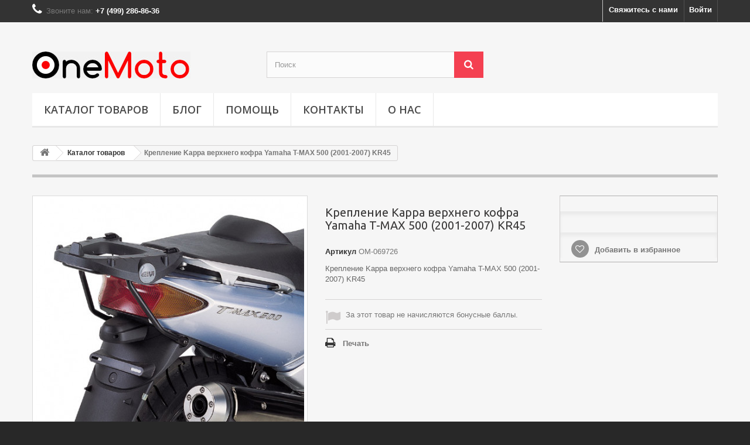

--- FILE ---
content_type: text/html; charset=utf-8
request_url: https://onemoto.ru/catalog/1825-om-069726.html
body_size: 10565
content:
<!DOCTYPE HTML> <!--[if lt IE 7]><html class="no-js lt-ie9 lt-ie8 lt-ie7" lang="ru-ru"><![endif]--> <!--[if IE 7]><html class="no-js lt-ie9 lt-ie8 ie7" lang="ru-ru"><![endif]--> <!--[if IE 8]><html class="no-js lt-ie9 ie8" lang="ru-ru"><![endif]--> <!--[if gt IE 8]><html class="no-js ie9" lang="ru-ru"><![endif]--><html lang="ru-ru"><head><meta charset="utf-8" /><title>Крепление Kappa верхнего кофра Yamaha T-MAX 500 (2001-2007) KR45 ‣ Цена: 6400 ₽</title><meta name="description" content="Крепление Kappa верхнего кофра Yamaha T-MAX 500 (2001-2007) KR45 ‣ Артикул: OM-069726 ‣ Цена: 6400 ₽ ‣ Крепления,Кофры - сумки - крепления,Каталог товаров,Главная" /><meta name="keywords" content="Kappa,Крепления,Кофры,-,сумки,-,крепления,Каталог,товаров,Главная" /><meta name="generator" content="HandMade" /><meta name="robots" content="index,follow" /><meta name="viewport" content="width=device-width, minimum-scale=0.25, maximum-scale=1.6, initial-scale=1.0" /><meta name="apple-mobile-web-app-capable" content="yes" /><link rel="icon" href="https://onemoto.ru/favicon.svg" type="image/svg+xml" /><link rel="icon" type="image/vnd.microsoft.icon" href="/img/favicon.ico?1682429896" /><link rel="shortcut icon" type="image/x-icon" href="/img/favicon.ico?1682429896" /><link rel="stylesheet" href="https://onemoto.ru/themes/default-bootstrap/cache/v_76_a8dbe3b726b9bda63dff541ad242d1fb_all.css" type="text/css" media="all" /><link rel="stylesheet" href="https://onemoto.ru/themes/default-bootstrap/cache/v_76_b4632cd5da8519ab97b7d34dde18182d_print.css" type="text/css" media="print" />  <link rel="stylesheet" href="//fonts.googleapis.com/css?family=Open+Sans:300,600&amp;subset=latin,latin-ext" type="text/css" media="all" /> <!--[if IE 8]> 
<script src="https://oss.maxcdn.com/libs/html5shiv/3.7.0/html5shiv.js"></script> 
<script src="https://oss.maxcdn.com/libs/respond.js/1.3.0/respond.min.js"></script> <![endif]--></head><body id="product" class="product product-1825 product-om-069726 category-3 category-catalog hide-left-column hide-right-column lang_ru"><div id="page"><div class="header-container"> <header id="header"><div class="nav"><div class="container"><div class="row"> <nav><div class="header_user_info"> <a class="login" href="https://onemoto.ru/my-account" rel="nofollow" title="Войти в учетную запись"> Войти </a></div><div id="contact-link" > <a href="https://onemoto.ru/contact-us" title="Свяжитесь с нами">Свяжитесь с нами</a></div> <span class="shop-phone"> <i class="icon-phone"></i>Звоните нам: <strong>+7 (499) 286-86-36</strong> </span></nav></div></div></div><div><div class="container"><div class="row"><div id="header_logo"> <a href="https://onemoto.ru/" title="OneMoto.Ru"> <img class="logo img-responsive" src="https://onemoto.ru/img/onemotoru-logo-1595681568.jpg" alt="OneMoto.Ru" width="270" height="46"/> </a></div><div id="search_block_top" class="col-sm-4 clearfix"><form id="searchbox" method="get" action="//onemoto.ru/search" > <input type="hidden" name="controller" value="search" /> <input type="hidden" name="orderby" value="position" /> <input type="hidden" name="orderway" value="desc" /> <input class="search_query form-control" type="text" id="search_query_top" name="search_query" placeholder="Поиск" value="" /> <button type="submit" name="submit_search" class="btn btn-default button-search"> <span>Поиск</span> </button></form></div><div id="block_top_menu" class="sf-contener clearfix col-lg-12"><div class="cat-title">Menu</div><ul class="sf-menu clearfix menu-content"><li><a href="https://onemoto.ru/3-catalog" title="Каталог товаров">Каталог товаров</a><ul><li><a href="https://onemoto.ru/20-parts-and-consumables" title="Запчасти и расходники">Запчасти и расходники</a><ul><li><a href="https://onemoto.ru/21-air-filters" title="Воздушные фильтры">Воздушные фильтры</a></li><li><a href="https://onemoto.ru/22-clutch-discs" title="Диски сцепления">Диски сцепления</a></li><li><a href="https://onemoto.ru/23-oil-filters" title="Масляные фильтры">Масляные фильтры</a></li><li><a href="https://onemoto.ru/24-fork-feathers" title="Перья вилки">Перья вилки</a></li><li><a href="https://onemoto.ru/25-relay" title="Реле">Реле</a></li><li><a href="https://onemoto.ru/26-fork-oil-seals" title="Сальники вилки">Сальники вилки</a></li><li><a href="https://onemoto.ru/27-candles" title="Свечи">Свечи</a></li><li><a href="https://onemoto.ru/28-brake-discs" title="Тормозные диски">Тормозные диски</a></li><li><a href="https://onemoto.ru/29-brake-pads" title="Тормозные колодки">Тормозные колодки</a></li></ul></li><li><a href="https://onemoto.ru/30-trunks-handbag-the-mounting" title="Кофры - сумки - крепления">Кофры - сумки - крепления</a><ul><li><a href="https://onemoto.ru/31-supplementary" title="Дополнительное">Дополнительное</a></li><li><a href="https://onemoto.ru/32-wardrobe-trunk" title="Кофры">Кофры</a></li><li><a href="https://onemoto.ru/33-mounts" title="Крепления">Крепления</a></li><li><a href="https://onemoto.ru/34-playground" title="Площадки">Площадки</a></li><li><a href="https://onemoto.ru/35-seatback" title="Спинки">Спинки</a></li><li><a href="https://onemoto.ru/36-bags" title="Сумки">Сумки</a></li></ul></li><li><a href="https://onemoto.ru/16-moto-chemistry" title="Мотохимия">Мотохимия</a><ul><li><a href="https://onemoto.ru/17-liquids" title="Жидкости">Жидкости</a></li><li><a href="https://onemoto.ru/18-oils-and-greases" title="Масла и смазки">Масла и смазки</a></li><li><a href="https://onemoto.ru/19-care-products" title="Средства ухода">Средства ухода</a></li></ul></li><li><a href="https://onemoto.ru/12-accessories" title="Аксессуары">Аксессуары</a><ul><li><a href="https://onemoto.ru/13-windscreens" title="Ветровые стёкла">Ветровые стёкла</a></li><li><a href="https://onemoto.ru/14-headlights" title="Фары">Фары</a></li><li><a href="https://onemoto.ru/15-covers-and-grids" title="Чехлы и сетки">Чехлы и сетки</a></li></ul></li><li><a href="https://onemoto.ru/10-batteries" title="Аккумуляторы">Аккумуляторы</a><ul><li><a href="https://onemoto.ru/11-charger" title="Зарядное устройство">Зарядное устройство</a></li></ul></li><li><a href="https://onemoto.ru/4-shock-absorbers-for-motorcycles" title="Амортизаторы для мотоциклов">Амортизаторы для мотоциклов</a></li><li><a href="https://onemoto.ru/9-cvt-belts-gates" title="Ремни вариатора Gates">Ремни вариатора Gates</a></li><li><a href="https://onemoto.ru/7-motorcycle-tires" title="Моторезина">Моторезина</a></li><li><a href="https://onemoto.ru/8-motorcycle-chain" title="Мотоцепи">Мотоцепи</a></li><li><a href="https://onemoto.ru/6-stars" title="Звезды">Звезды</a></li><li><a href="https://onemoto.ru/5-arc-and-protection-for-motorcycle" title="Дуги и защита для мотоцикла">Дуги и защита для мотоцикла</a></li></ul></li><li><a href="/blog" title="Блог">Блог</a></li><li><a href="https://onemoto.ru/content/category/2-help" title="ПОМОЩЬ">ПОМОЩЬ</a><ul><li><a href="https://onemoto.ru/content/category/3-general">ОСНОВНОЕ</a><ul><li ><a href="https://onemoto.ru/content/3-terms-of-use">Пользовательское соглашение</a></li><li ><a href="https://onemoto.ru/content/2-privacy">Персональные данные</a></li><li ><a href="https://onemoto.ru/content/5-secure-payment">Безопасность платежей</a></li><li ><a href="https://onemoto.ru/content/1-delivery">Доставка</a></li></ul></li><li><a href="https://onemoto.ru/content/category/4-promo">АКЦИИ И СКИДКИ</a><ul><li ><a href="https://onemoto.ru/content/6-discount">Скидки</a></li></ul></li></ul></li><li><a href="/contact-us" title="Контакты">Контакты</a></li><li><a href="https://onemoto.ru/content/4-about-us" title="О НАС">О НАС</a></li></ul></div></div></div></div> </header></div><div class="columns-container"><div id="columns" class="container"><div class="breadcrumb clearfix"> <a class="home" href="https://onemoto.ru/" title="На главную"><i class="icon-home"></i></a> <span class="navigation-pipe">&gt;</span> <span class="navigation_page"><span itemscope itemtype="http://data-vocabulary.org/Breadcrumb"><a itemprop="url" href="https://onemoto.ru/3-catalog" title="Каталог товаров" ><span itemprop="title">Каталог товаров</span></a></span><span class="navigation-pipe">></span>Крепление Kappa верхнего кофра Yamaha T-MAX 500 (2001-2007) KR45</span></div><div id="slider_row" class="row"></div><div class="row"><div id="center_column" class="center_column col-xs-12 col-sm-12"><div itemscope itemtype="https://schema.org/Product"><meta itemprop="url" content="https://onemoto.ru/catalog/1825-om-069726.html"><div class="primary_block row"><div class="container"><div class="top-hr"></div></div><div class="pb-left-column col-xs-12 col-sm-4 col-md-5"><div id="image-block" class="clearfix"> <span id="view_full_size"> <a class="jqzoom" title="Крепление Kappa верхнего кофра Yamaha T-MAX 500 (2001-2007) KR45" rel="gal1" href="https://onemoto.ru/5027-thickbox_default/om-069726.jpg"> <img itemprop="image" src="https://onemoto.ru/5027-large_default/om-069726.jpg" title="Крепление Kappa верхнего кофра Yamaha T-MAX 500 (2001-2007) KR45" alt="Крепление Kappa верхнего кофра Yamaha T-MAX 500 (2001-2007) KR45"/> </a> </span></div><div id="views_block" class="clearfix "><div id="thumbs_list"><ul id="thumbs_list_frame"><li id="thumbnail_5027"> <a href="javascript:void(0);" rel="{gallery: 'gal1', smallimage: 'https://onemoto.ru/5027-large_default/om-069726.jpg',largeimage: 'https://onemoto.ru/5027-thickbox_default/om-069726.jpg'}" title="Крепление Kappa верхнего кофра Yamaha T-MAX 500 (2001-2007) KR45"> <img class="img-responsive" id="thumb_5027" src="https://onemoto.ru/5027-cart_default/om-069726.jpg" alt="Крепление Kappa верхнего кофра Yamaha T-MAX 500 (2001-2007) KR45" title="Крепление Kappa верхнего кофра Yamaha T-MAX 500 (2001-2007) KR45" height="80" width="80" itemprop="image" /> </a></li><li id="thumbnail_5028" class="last"> <a href="javascript:void(0);" rel="{gallery: 'gal1', smallimage: 'https://onemoto.ru/5028-large_default/om-069726.jpg',largeimage: 'https://onemoto.ru/5028-thickbox_default/om-069726.jpg'}" title="Крепление Kappa верхнего кофра Yamaha T-MAX 500 (2001-2007) KR45"> <img class="img-responsive" id="thumb_5028" src="https://onemoto.ru/5028-cart_default/om-069726.jpg" alt="Крепление Kappa верхнего кофра Yamaha T-MAX 500 (2001-2007) KR45" title="Крепление Kappa верхнего кофра Yamaha T-MAX 500 (2001-2007) KR45" height="80" width="80" itemprop="image" /> </a></li></ul></div></div><p class="resetimg clear no-print"> <span id="wrapResetImages" style="display: none;"> <a href="https://onemoto.ru/catalog/1825-om-069726.html" data-id="resetImages"> <i class="icon-repeat"></i> Показать все фотографии </a> </span></p></div><div class="pb-center-column col-xs-12 col-sm-4"><h1 itemprop="name">Крепление Kappa верхнего кофра Yamaha T-MAX 500 (2001-2007) KR45</h1><p id="product_reference"> <label>Артикул </label> <span class="editable" itemprop="sku" content="OM-069726">OM-069726</span></p><div id="short_description_block"><div id="short_description_content" class="rte align_justify" itemprop="description">Крепление Kappa верхнего кофра Yamaha T-MAX 500 (2001-2007) KR45</div><p class="buttons_bottom_block"> <a href="javascript:{}" class="button"> Подробнее </a></p></div><p id="availability_statut" style="display: none;"> <span id="availability_value" class="label label-warning">Этого товара нет в наличии</span></p><p id="availability_date" style="display: none;"> <span id="availability_date_label">Будет доступен:</span> <span id="availability_date_value"></span></p><div id="oosHook"></div><p id="loyalty" class="align_justify"> При покупке этого товара вы можете получить до <b><span id="loyalty_points">64</span> бонусных баллов,</b>. Сумма вашей покупки составит <b><span id="total_loyalty_points">64</span> бонусных баллов,</b> которые можно обменять на купон в <span id="loyalty_price">448 ₽</span>.</p> <br class="clear" /><ul id="usefull_link_block" class="clearfix no-print"><li class="print"> <a href="javascript:print();"> Печать </a></li></ul></div><div class="pb-right-column col-xs-12 col-sm-4 col-md-3"><form id="buy_block" action="https://onemoto.ru/cart" method="post"><p class="hidden"> <input type="hidden" name="token" value="18365b1815eb44c769919a76d8878796" /> <input type="hidden" name="id_product" value="1825" id="product_page_product_id" /> <input type="hidden" name="add" value="1" /> <input type="hidden" name="id_product_attribute" id="idCombination" value="" /></p><div class="box-info-product"><div class="content_prices clearfix"><div class="clear"></div></div><div class="product_attributes clearfix"><p id="minimal_quantity_wanted_p" style="display: none;"> Минимальный заказ для товара <b id="minimal_quantity_label">1</b></p></div><div class="box-cart-bottom"><div class="unvisible"><p id="add_to_cart" class="buttons_bottom_block no-print"> <button type="submit" name="Submit" class="exclusive"> <span>В корзину</span> </button></p></div><p class="buttons_bottom_block no-print"> <a id="wishlist_button_nopop" href="#" onclick="WishlistCart('wishlist_block_list', 'add', '1825', $('#idCombination').val(), document.getElementById('quantity_wanted').value); return false;" rel="nofollow" title="В избранное"> Добавить в избранное </a></p></div></div></form></div></div> <section class="page-product-box"><h3 class="page-product-heading">Характеристики</h3><table class="table-data-sheet"><tr class="odd"><td>Мотоцикл</td><td>Yamaha</td></tr><tr class="even"><td>Тип крепления</td><td>Сверху</td></tr></table> </section> <section class="page-product-box"><h3 class="page-product-heading">Описание</h3><div class="rte"><p>Характеристики:</p> Установка: сзади для центрального (верхнего) кофра Система крепления:&nbsp;Monokey Цвет: черный матовый Комплектация: крепление, площадка&nbsp;Monokey&nbsp;<strong>KM5</strong>, набор крепежа, инструкция Крепление KR45 подходит для установки любого центрального (верхнего) кофра с системой крепления Monokey. Для установки крепежа KR45 на максискутер требуется просверлить в задней оригинальной панели два отверстия диаметром 14 мм. <strong>Инструкция по установке</strong></div> </section> <section class="page-product-box blockproductscategory"><h3 class="productscategory_h3 page-product-heading"> В этой категории 30 товаров:</h3><div id="productscategory_list" class="clearfix"><ul id="bxslider1" class="bxslider clearfix"><li class="product-box item"> <a href="https://onemoto.ru/batteries/10-om-077129.html" class="lnk_img product-image" title="Аккумулятор Skyrich YB16AL-A2"><img src="https://onemoto.ru/10-home_default/om-077129.jpg" alt="Аккумулятор Skyrich YB16AL-A2" /></a><h5 itemprop="name" class="product-name"> <a href="https://onemoto.ru/batteries/10-om-077129.html" title="Аккумулятор Skyrich YB16AL-A2">Аккумулятор...</a></h5> <br /><div class="clearfix" style="margin-top:5px"></div></li><li class="product-box item"> <a href="https://onemoto.ru/batteries/11-om-080392.html" class="lnk_img product-image" title="Аккумулятор Skyrich YB30CL-B"><img src="https://onemoto.ru/11-home_default/om-080392.jpg" alt="Аккумулятор Skyrich YB30CL-B" /></a><h5 itemprop="name" class="product-name"> <a href="https://onemoto.ru/batteries/11-om-080392.html" title="Аккумулятор Skyrich YB30CL-B">Аккумулятор...</a></h5> <br /><div class="clearfix" style="margin-top:5px"></div></li><li class="product-box item"> <a href="https://onemoto.ru/batteries/12-om-077122.html" class="lnk_img product-image" title="Аккумулятор Skyrich YB4L-B"><img src="https://onemoto.ru/12-home_default/om-077122.jpg" alt="Аккумулятор Skyrich YB4L-B" /></a><h5 itemprop="name" class="product-name"> <a href="https://onemoto.ru/batteries/12-om-077122.html" title="Аккумулятор Skyrich YB4L-B">Аккумулятор...</a></h5> <br /><div class="clearfix" style="margin-top:5px"></div></li><li class="product-box item"> <a href="https://onemoto.ru/batteries/13-om-077123.html" class="lnk_img product-image" title="Аккумулятор Skyrich YB9-B"><img src="https://onemoto.ru/13-home_default/om-077123.jpg" alt="Аккумулятор Skyrich YB9-B" /></a><h5 itemprop="name" class="product-name"> <a href="https://onemoto.ru/batteries/13-om-077123.html" title="Аккумулятор Skyrich YB9-B">Аккумулятор...</a></h5> <br /><div class="clearfix" style="margin-top:5px"></div></li><li class="product-box item"> <a href="https://onemoto.ru/batteries/14-om-077139.html" class="lnk_img product-image" title="Аккумулятор Skyrich YT12A-BS"><img src="https://onemoto.ru/4234-home_default/om-077139.jpg" alt="Аккумулятор Skyrich YT12A-BS" /></a><h5 itemprop="name" class="product-name"> <a href="https://onemoto.ru/batteries/14-om-077139.html" title="Аккумулятор Skyrich YT12A-BS">Аккумулятор...</a></h5> <br /><div class="clearfix" style="margin-top:5px"></div></li><li class="product-box item"> <a href="https://onemoto.ru/batteries/15-om-077142.html" class="lnk_img product-image" title="Аккумулятор Skyrich YT12B-BS"><img src="https://onemoto.ru/15-home_default/om-077142.jpg" alt="Аккумулятор Skyrich YT12B-BS" /></a><h5 itemprop="name" class="product-name"> <a href="https://onemoto.ru/batteries/15-om-077142.html" title="Аккумулятор Skyrich YT12B-BS">Аккумулятор...</a></h5> <br /><div class="clearfix" style="margin-top:5px"></div></li><li class="product-box item"> <a href="https://onemoto.ru/batteries/16-om-077143.html" class="lnk_img product-image" title="Аккумулятор Skyrich YT14B-BS"><img src="https://onemoto.ru/16-home_default/om-077143.jpg" alt="Аккумулятор Skyrich YT14B-BS" /></a><h5 itemprop="name" class="product-name"> <a href="https://onemoto.ru/batteries/16-om-077143.html" title="Аккумулятор Skyrich YT14B-BS">Аккумулятор...</a></h5> <br /><div class="clearfix" style="margin-top:5px"></div></li><li class="product-box item"> <a href="https://onemoto.ru/batteries/17-om-077137.html" class="lnk_img product-image" title="Аккумулятор Skyrich YT7B-BS"><img src="https://onemoto.ru/17-home_default/om-077137.jpg" alt="Аккумулятор Skyrich YT7B-BS" /></a><h5 itemprop="name" class="product-name"> <a href="https://onemoto.ru/batteries/17-om-077137.html" title="Аккумулятор Skyrich YT7B-BS">Аккумулятор...</a></h5> <br /><div class="clearfix" style="margin-top:5px"></div></li><li class="product-box item"> <a href="https://onemoto.ru/batteries/18-om-077138.html" class="lnk_img product-image" title="Аккумулятор Skyrich YT9B-BS"><img src="https://onemoto.ru/18-home_default/om-077138.jpg" alt="Аккумулятор Skyrich YT9B-BS" /></a><h5 itemprop="name" class="product-name"> <a href="https://onemoto.ru/batteries/18-om-077138.html" title="Аккумулятор Skyrich YT9B-BS">Аккумулятор...</a></h5> <br /><div class="clearfix" style="margin-top:5px"></div></li><li class="product-box item"> <a href="https://onemoto.ru/batteries/19-om-077140.html" class="lnk_img product-image" title="Аккумулятор Skyrich YTX12-BS"><img src="https://onemoto.ru/19-home_default/om-077140.jpg" alt="Аккумулятор Skyrich YTX12-BS" /></a><h5 itemprop="name" class="product-name"> <a href="https://onemoto.ru/batteries/19-om-077140.html" title="Аккумулятор Skyrich YTX12-BS">Аккумулятор...</a></h5> <br /><div class="clearfix" style="margin-top:5px"></div></li><li class="product-box item"> <a href="https://onemoto.ru/batteries/20-om-077141.html" class="lnk_img product-image" title="Аккумулятор Skyrich YTX14-BS"><img src="https://onemoto.ru/20-home_default/om-077141.jpg" alt="Аккумулятор Skyrich YTX14-BS" /></a><h5 itemprop="name" class="product-name"> <a href="https://onemoto.ru/batteries/20-om-077141.html" title="Аккумулятор Skyrich YTX14-BS">Аккумулятор...</a></h5> <br /><div class="clearfix" style="margin-top:5px"></div></li><li class="product-box item"> <a href="https://onemoto.ru/batteries/21-om-077144.html" class="lnk_img product-image" title="Аккумулятор Skyrich YTX16-BS"><img src="https://onemoto.ru/21-home_default/om-077144.jpg" alt="Аккумулятор Skyrich YTX16-BS" /></a><h5 itemprop="name" class="product-name"> <a href="https://onemoto.ru/batteries/21-om-077144.html" title="Аккумулятор Skyrich YTX16-BS">Аккумулятор...</a></h5> <br /><div class="clearfix" style="margin-top:5px"></div></li><li class="product-box item"> <a href="https://onemoto.ru/batteries/22-om-077145.html" class="lnk_img product-image" title="Аккумулятор Skyrich YTX20-BS"><img src="https://onemoto.ru/22-home_default/om-077145.jpg" alt="Аккумулятор Skyrich YTX20-BS" /></a><h5 itemprop="name" class="product-name"> <a href="https://onemoto.ru/batteries/22-om-077145.html" title="Аккумулятор Skyrich YTX20-BS">Аккумулятор...</a></h5> <br /><div class="clearfix" style="margin-top:5px"></div></li><li class="product-box item"> <a href="https://onemoto.ru/batteries/23-om-077148.html" class="lnk_img product-image" title="Аккумулятор Skyrich YTX20CH-BS"><img src="https://onemoto.ru/23-home_default/om-077148.jpg" alt="Аккумулятор Skyrich YTX20CH-BS" /></a><h5 itemprop="name" class="product-name"> <a href="https://onemoto.ru/batteries/23-om-077148.html" title="Аккумулятор Skyrich YTX20CH-BS">Аккумулятор...</a></h5> <br /><div class="clearfix" style="margin-top:5px"></div></li><li class="product-box item"> <a href="https://onemoto.ru/batteries/24-om-077147.html" class="lnk_img product-image" title="Аккумулятор Skyrich YTX20HL-BS"><img src="https://onemoto.ru/24-home_default/om-077147.jpg" alt="Аккумулятор Skyrich YTX20HL-BS" /></a><h5 itemprop="name" class="product-name"> <a href="https://onemoto.ru/batteries/24-om-077147.html" title="Аккумулятор Skyrich YTX20HL-BS">Аккумулятор...</a></h5> <br /><div class="clearfix" style="margin-top:5px"></div></li><li class="product-box item"> <a href="https://onemoto.ru/batteries/25-om-077146.html" class="lnk_img product-image" title="Аккумулятор Skyrich YTX20L-BS"><img src="https://onemoto.ru/25-home_default/om-077146.jpg" alt="Аккумулятор Skyrich YTX20L-BS" /></a><h5 itemprop="name" class="product-name"> <a href="https://onemoto.ru/batteries/25-om-077146.html" title="Аккумулятор Skyrich YTX20L-BS">Аккумулятор...</a></h5> <br /><div class="clearfix" style="margin-top:5px"></div></li><li class="product-box item"> <a href="https://onemoto.ru/batteries/26-om-077149.html" class="lnk_img product-image" title="Аккумулятор Skyrich YTX24HL-BS"><img src="https://onemoto.ru/26-home_default/om-077149.jpg" alt="Аккумулятор Skyrich YTX24HL-BS" /></a><h5 itemprop="name" class="product-name"> <a href="https://onemoto.ru/batteries/26-om-077149.html" title="Аккумулятор Skyrich YTX24HL-BS">Аккумулятор...</a></h5> <br /><div class="clearfix" style="margin-top:5px"></div></li><li class="product-box item"> <a href="https://onemoto.ru/batteries/27-om-092205.html" class="lnk_img product-image" title="Аккумулятор Skyrich YIX30L-BS (YIX30L, YTX30L-BS)"><img src="https://onemoto.ru/27-home_default/om-092205.jpg" alt="Аккумулятор Skyrich YIX30L-BS (YIX30L, YTX30L-BS)" /></a><h5 itemprop="name" class="product-name"> <a href="https://onemoto.ru/batteries/27-om-092205.html" title="Аккумулятор Skyrich YIX30L-BS (YIX30L, YTX30L-BS)">Аккумулятор...</a></h5> <br /><div class="clearfix" style="margin-top:5px"></div></li><li class="product-box item"> <a href="https://onemoto.ru/batteries/28-om-077132.html" class="lnk_img product-image" title="Аккумулятор Skyrich YTX4L-BS (YT4L-BS)"><img src="https://onemoto.ru/29-home_default/om-077132.jpg" alt="Аккумулятор Skyrich YTX4L-BS (YT4L-BS)" /></a><h5 itemprop="name" class="product-name"> <a href="https://onemoto.ru/batteries/28-om-077132.html" title="Аккумулятор Skyrich YTX4L-BS (YT4L-BS)">Аккумулятор...</a></h5> <br /><div class="clearfix" style="margin-top:5px"></div></li><li class="product-box item"> <a href="https://onemoto.ru/batteries/29-om-077133.html" class="lnk_img product-image" title="Аккумулятор Skyrich YTX5L-BS (YT5L-BS)"><img src="https://onemoto.ru/30-home_default/om-077133.jpg" alt="Аккумулятор Skyrich YTX5L-BS (YT5L-BS)" /></a><h5 itemprop="name" class="product-name"> <a href="https://onemoto.ru/batteries/29-om-077133.html" title="Аккумулятор Skyrich YTX5L-BS (YT5L-BS)">Аккумулятор...</a></h5> <br /><div class="clearfix" style="margin-top:5px"></div></li><li class="product-box item"> <a href="https://onemoto.ru/batteries/30-om-077134.html" class="lnk_img product-image" title="Аккумулятор Skyrich YTX7A-BS"><img src="https://onemoto.ru/31-home_default/om-077134.jpg" alt="Аккумулятор Skyrich YTX7A-BS" /></a><h5 itemprop="name" class="product-name"> <a href="https://onemoto.ru/batteries/30-om-077134.html" title="Аккумулятор Skyrich YTX7A-BS">Аккумулятор...</a></h5> <br /><div class="clearfix" style="margin-top:5px"></div></li><li class="product-box item"> <a href="https://onemoto.ru/batteries/31-om-077135.html" class="lnk_img product-image" title="Аккумулятор Skyrich YTX7L-BS"><img src="https://onemoto.ru/32-home_default/om-077135.jpg" alt="Аккумулятор Skyrich YTX7L-BS" /></a><h5 itemprop="name" class="product-name"> <a href="https://onemoto.ru/batteries/31-om-077135.html" title="Аккумулятор Skyrich YTX7L-BS">Аккумулятор...</a></h5> <br /><div class="clearfix" style="margin-top:5px"></div></li><li class="product-box item"> <a href="https://onemoto.ru/batteries/32-om-077136.html" class="lnk_img product-image" title="Аккумулятор Skyrich YTX9-BS"><img src="https://onemoto.ru/33-home_default/om-077136.jpg" alt="Аккумулятор Skyrich YTX9-BS" /></a><h5 itemprop="name" class="product-name"> <a href="https://onemoto.ru/batteries/32-om-077136.html" title="Аккумулятор Skyrich YTX9-BS">Аккумулятор...</a></h5> <br /><div class="clearfix" style="margin-top:5px"></div></li><li class="product-box item"> <a href="https://onemoto.ru/batteries/33-om-077150.html" class="lnk_img product-image" title="Аккумулятор Skyrich YTZ10S"><img src="https://onemoto.ru/34-home_default/om-077150.jpg" alt="Аккумулятор Skyrich YTZ10S" /></a><h5 itemprop="name" class="product-name"> <a href="https://onemoto.ru/batteries/33-om-077150.html" title="Аккумулятор Skyrich YTZ10S">Аккумулятор...</a></h5> <br /><div class="clearfix" style="margin-top:5px"></div></li><li class="product-box item"> <a href="https://onemoto.ru/batteries/34-om-077151.html" class="lnk_img product-image" title="Аккумулятор Skyrich YTZ12S"><img src="https://onemoto.ru/35-home_default/om-077151.jpg" alt="Аккумулятор Skyrich YTZ12S" /></a><h5 itemprop="name" class="product-name"> <a href="https://onemoto.ru/batteries/34-om-077151.html" title="Аккумулятор Skyrich YTZ12S">Аккумулятор...</a></h5> <br /><div class="clearfix" style="margin-top:5px"></div></li><li class="product-box item"> <a href="https://onemoto.ru/batteries/35-om-077152.html" class="lnk_img product-image" title="Аккумулятор Skyrich YTZ14S"><img src="https://onemoto.ru/36-home_default/om-077152.jpg" alt="Аккумулятор Skyrich YTZ14S" /></a><h5 itemprop="name" class="product-name"> <a href="https://onemoto.ru/batteries/35-om-077152.html" title="Аккумулятор Skyrich YTZ14S">Аккумулятор...</a></h5> <br /><div class="clearfix" style="margin-top:5px"></div></li><li class="product-box item"> <a href="https://onemoto.ru/batteries/36-om-082863.html" class="lnk_img product-image" title="Аккумулятор Skyrich YTZ5S"><img src="https://onemoto.ru/37-home_default/om-082863.jpg" alt="Аккумулятор Skyrich YTZ5S" /></a><h5 itemprop="name" class="product-name"> <a href="https://onemoto.ru/batteries/36-om-082863.html" title="Аккумулятор Skyrich YTZ5S">Аккумулятор...</a></h5> <br /><div class="clearfix" style="margin-top:5px"></div></li><li class="product-box item"> <a href="https://onemoto.ru/batteries/37-om-077153.html" class="lnk_img product-image" title="Аккумулятор Skyrich YTZ7S"><img src="https://onemoto.ru/38-home_default/om-077153.jpg" alt="Аккумулятор Skyrich YTZ7S" /></a><h5 itemprop="name" class="product-name"> <a href="https://onemoto.ru/batteries/37-om-077153.html" title="Аккумулятор Skyrich YTZ7S">Аккумулятор...</a></h5> <br /><div class="clearfix" style="margin-top:5px"></div></li><li class="product-box item"> <a href="https://onemoto.ru/charger/38-om-087423.html" class="lnk_img product-image" title="Устройство зарядное Skyrich HBC-LF0201"><img src="https://onemoto.ru/4237-home_default/om-087423.jpg" alt="Устройство зарядное Skyrich HBC-LF0201" /></a><h5 itemprop="name" class="product-name"> <a href="https://onemoto.ru/charger/38-om-087423.html" title="Устройство зарядное Skyrich HBC-LF0201">Устройство...</a></h5> <br /><div class="clearfix" style="margin-top:5px"></div></li><li class="product-box item"> <a href="https://onemoto.ru/batteries/39-om-011905.html" class="lnk_img product-image" title="Аккумулятор Yuasa 51913"><img src="https://onemoto.ru/4239-home_default/om-011905.jpg" alt="Аккумулятор Yuasa 51913" /></a><h5 itemprop="name" class="product-name"> <a href="https://onemoto.ru/batteries/39-om-011905.html" title="Аккумулятор Yuasa 51913">Аккумулятор...</a></h5> <br /><div class="clearfix" style="margin-top:5px"></div></li></ul></div> </section>  </div></div></div></div></div><div class="footer-container"> <footer id="footer" class="container"><div class="row"><div id="newsletter_block_left" class="block"><h4>Рассылка</h4><div class="block_content"><form action="//onemoto.ru/" method="post"><div class="form-group" > <input class="inputNew form-control grey newsletter-input" id="newsletter-input" type="text" name="email" size="18" value="Введите ваш e-mail" /> <button type="submit" name="submitNewsletter" class="btn btn-default button button-small"> <span>OK</span> </button> <input type="hidden" name="action" value="0" /></div></form></div></div><section class="blockcategories_footer footer-block col-xs-12 col-sm-2"><h4>Категории</h4><div class="category_footer toggle-footer"><div class="list"><ul class="dhtml"><li class="last"> <a href="https://onemoto.ru/3-catalog" title="Каталог товаров"> Каталог товаров </a><ul><li > <a href="https://onemoto.ru/20-parts-and-consumables" title="Запчасти и расходники"> Запчасти и расходники </a><ul><li > <a href="https://onemoto.ru/21-air-filters" title="Воздушные фильтры"> Воздушные фильтры </a></li><li > <a href="https://onemoto.ru/22-clutch-discs" title="Диски сцепления"> Диски сцепления </a></li><li > <a href="https://onemoto.ru/23-oil-filters" title="Масляные фильтры"> Масляные фильтры </a></li><li > <a href="https://onemoto.ru/24-fork-feathers" title="Перья вилки"> Перья вилки </a></li><li > <a href="https://onemoto.ru/25-relay" title="Реле"> Реле </a></li><li > <a href="https://onemoto.ru/26-fork-oil-seals" title="Сальники вилки"> Сальники вилки </a></li><li > <a href="https://onemoto.ru/27-candles" title="Свечи"> Свечи </a></li><li > <a href="https://onemoto.ru/28-brake-discs" title="Тормозные диски"> Тормозные диски </a></li><li class="last"> <a href="https://onemoto.ru/29-brake-pads" title="Тормозные колодки"> Тормозные колодки </a></li></ul></li><li > <a href="https://onemoto.ru/30-trunks-handbag-the-mounting" title="Кофры - сумки - крепления"> Кофры - сумки - крепления </a><ul><li > <a href="https://onemoto.ru/31-supplementary" title="Дополнительное"> Дополнительное </a></li><li > <a href="https://onemoto.ru/32-wardrobe-trunk" title="Кофры"> Кофры </a></li><li > <a href="https://onemoto.ru/33-mounts" title="Крепления"> Крепления </a></li><li > <a href="https://onemoto.ru/34-playground" title="Площадки"> Площадки </a></li><li > <a href="https://onemoto.ru/35-seatback" title="Спинки"> Спинки </a></li><li class="last"> <a href="https://onemoto.ru/36-bags" title="Сумки"> Сумки </a></li></ul></li><li > <a href="https://onemoto.ru/16-moto-chemistry" title="Мотохимия"> Мотохимия </a><ul><li > <a href="https://onemoto.ru/17-liquids" title="Жидкости"> Жидкости </a></li><li > <a href="https://onemoto.ru/18-oils-and-greases" title="Масла и смазки"> Масла и смазки </a></li><li class="last"> <a href="https://onemoto.ru/19-care-products" title="Средства ухода"> Средства ухода </a></li></ul></li><li > <a href="https://onemoto.ru/12-accessories" title="Аксессуары"> Аксессуары </a><ul><li > <a href="https://onemoto.ru/13-windscreens" title="Ветровые стёкла"> Ветровые стёкла </a></li><li > <a href="https://onemoto.ru/14-headlights" title="Фары"> Фары </a></li><li class="last"> <a href="https://onemoto.ru/15-covers-and-grids" title="Чехлы и сетки"> Чехлы и сетки </a></li></ul></li><li > <a href="https://onemoto.ru/10-batteries" title="Аккумуляторы"> Аккумуляторы </a><ul><li class="last"> <a href="https://onemoto.ru/11-charger" title="Зарядное устройство"> Зарядное устройство </a></li></ul></li><li > <a href="https://onemoto.ru/4-shock-absorbers-for-motorcycles" title="Амортизаторы для мотоциклов"> Амортизаторы для мотоциклов </a></li><li > <a href="https://onemoto.ru/9-cvt-belts-gates" title="Ремни вариатора Gates"> Ремни вариатора Gates </a></li><li > <a href="https://onemoto.ru/7-motorcycle-tires" title="Моторезина"> Моторезина </a></li><li > <a href="https://onemoto.ru/8-motorcycle-chain" title="Мотоцепи"> Мотоцепи </a></li><li > <a href="https://onemoto.ru/6-stars" title="Звезды"> Звезды </a></li><li class="last"> <a href="https://onemoto.ru/5-arc-and-protection-for-motorcycle" title="Дуги и защита для мотоцикла"> Дуги и защита для мотоцикла </a></li></ul></li></ul></div></div> </section><section class="footer-block col-xs-12 col-sm-2" id="block_various_links_footer"><h4>Информация</h4><ul class="toggle-footer"><li class="item"> <a href="https://onemoto.ru/new-products" title="Новые товары"> Новые товары </a></li><li class="item"> <a href="https://onemoto.ru/contact-us" title="Связаться с нами"> Связаться с нами </a></li><li class="item"> <a href="https://onemoto.ru/content/3-terms-of-use" title="Пользовательское соглашение"> Пользовательское соглашение </a></li><li class="item"> <a href="https://onemoto.ru/content/2-privacy" title="Персональные данные"> Персональные данные </a></li><li> <a href="https://onemoto.ru/sitemap" title="Карта сайта"> Карта сайта </a></li></ul> </section> <section class="bottom-footer col-xs-12"><div> <a class="_blank" href="https://knx-trade.ru"> © 2026 - Интернет магазин создан для OneMoto.Ru™</a></div> </section><section class="footer-block col-xs-12 col-sm-4"><h4><a href="https://onemoto.ru/my-account" title="Управление моей учетной записью" rel="nofollow">Моя учетная запись</a></h4><div class="block_content toggle-footer"><ul class="bullet"><li><a href="https://onemoto.ru/order-history" title="Мои заказы" rel="nofollow">Мои заказы</a></li><li><a href="https://onemoto.ru/order-follow" title="Мои возвраты" rel="nofollow">Мои возвраты</a></li><li><a href="https://onemoto.ru/order-slip" title="Мои платёжные квитанции" rel="nofollow">Мои платёжные квитанции</a></li><li><a href="https://onemoto.ru/addresses" title="Мои адреса" rel="nofollow">Мои адреса</a></li><li><a href="https://onemoto.ru/identity" title="Управление моими персональными данными" rel="nofollow">Моя личная информация</a></li></ul></div> </section><section id="block_contact_infos" class="footer-block col-xs-12 col-sm-4"><div><h4>Контактная информация</h4><ul class="toggle-footer"><li> <i class="icon-map-marker"></i>OneMoto.Ru, пр-т Мира, дом 119, 129223, Москва</li><li> <i class="icon-phone"></i>Звоните нам: <span>+7 (499) 286-86-36</span></li><li> <i class="icon-envelope-alt"></i>E-mail: <span><a href="&#109;&#97;&#105;&#108;&#116;&#111;&#58;%6d%61%69%6c@%6f%6e%65%6d%6f%74%6f.%72%75" >&#x6d;&#x61;&#x69;&#x6c;&#x40;&#x6f;&#x6e;&#x65;&#x6d;&#x6f;&#x74;&#x6f;&#x2e;&#x72;&#x75;</a></span></li></ul></div> </section>    <noscript><div><img src="https://mc.yandex.ru/watch/72781213" style="position:absolute; left:-9999px;" alt="" /></div></noscript>  <noscript><div> <img src="https://top-fwz1.mail.ru/counter?id=3223269;js=na" style="border:0;position:absolute;left:-9999px;" alt="Top.Mail.Ru" /></div></noscript> </div> </footer></div></div>
<script type="text/javascript">/* <![CDATA[ */;var FancyboxI18nClose='Закрыть';var FancyboxI18nNext='Вперед';var FancyboxI18nPrev='Назад';var PS_CATALOG_MODE=true;var added_to_wishlist='Товар добавлен в список избранного.';var ajaxsearch=true;var allowBuyWhenOutOfStock=true;var attribute_anchor_separator='-';var attributesCombinations=[];var availableLaterValue='Предзаказ';var availableNowValue='В наличии';var baseDir='https://onemoto.ru/';var baseUri='https://onemoto.ru/';var blocksearch_type='top';var contentOnly=false;var currency={"id":1,"name":"\u0420\u0443\u0431\u043b\u044c","iso_code":"RUB","iso_code_num":"643","sign":"\u20bd","blank":"1","conversion_rate":"1.000000","deleted":"0","format":"2","decimals":"1","active":"1","prefix":"","suffix":" \u20bd","id_shop_list":null,"force_id":false};var currencyBlank=1;var currencyFormat=2;var currencyRate=1;var currencySign='₽';var currentDate='2026-01-28 18:07:05';var customerGroupWithoutTax=false;var customizationFields=false;var customizationId=null;var default_eco_tax=0;var displayList=false;var displayPrice=0;var doesntExist='Данная модификация отсутствует. Пожалуйста, выберите другую.';var doesntExistNoMore='Этого товара нет в наличии';var doesntExistNoMoreBut='с такими характеристиками, но есть с другими.';var ecotaxTax_rate=0;var fieldRequired='Пожалуйста заполните все требуемые поля, затем сохраните модификацию.';var groupReduction=0;var highDPI=true;var idDefaultImage=5027;var id_lang=1;var id_product=1825;var img_prod_dir='https://onemoto.ru/img/p/';var img_ps_dir='https://onemoto.ru/img/';var instantsearch=true;var isGuest=0;var isLogged=0;var isMobile=false;var jqZoomEnabled=true;var loggin_required='Вы должны авторизироваться для управления избранным.';var loyalty_already='За этот товар не начисляются бонусные баллы, т.к. по нему уже имеется скидка.';var loyalty_converted='которые можно обменять на купон в';var loyalty_nopoints='За этот товар не начисляются бонусные баллы.';var loyalty_point='бонусный балл';var loyalty_points='бонусных баллов,';var loyalty_total='Сумма вашей покупки составит';var loyalty_willcollect='При покупке этого товара вы можете получить до';var maxQuantityToAllowDisplayOfLastQuantityMessage=0;var minimalQuantity=1;var mywishlist_url='https://onemoto.ru/module/blockwishlist/mywishlist';var noTaxForThisProduct=true;var none_award='0';var oosHookJsCodeFunctions=[];var page_name='product';var placeholder_blocknewsletter='Введите ваш e-mail';var point_rate='100';var point_value='7';var points_in_cart=0;var priceDisplayMethod=0;var priceDisplayPrecision=0;var productAvailableForOrder=true;var productBasePriceTaxExcl=6400;var productBasePriceTaxExcluded=6400;var productBasePriceTaxIncl=6400;var productHasAttributes=false;var productPrice=6400;var productPriceTaxExcluded=6400;var productPriceTaxIncluded=6400;var productPriceWithoutReduction=6400;var productReference='OM-069726';var productShowPrice=false;var productUnitPriceRatio=0;var product_fileButtonHtml='Выберите файл';var product_fileDefaultHtml='Файлы не выбраны';var product_specific_price=[];var quantitiesDisplayAllowed=false;var quantityAvailable=0;var quickView=false;var reduction_percent=0;var reduction_price=0;var roundMode=2;var search_url='https://onemoto.ru/search';var specific_currency=false;var specific_price=0;var static_token='18365b1815eb44c769919a76d8878796';var stock_management=0;var taxRate=0;var token='18365b1815eb44c769919a76d8878796';var uploading_in_progress='Пожалуйста подождите...';var usingSecureMode=true;var wishlistProductsIds=false;/* ]]> */</script> <script type="text/javascript" src="https://onemoto.ru/themes/default-bootstrap/cache/v_66_077ed7be1cd9b8afbbc4ea8bb30c1e18.js"></script> <script type="text/javascript" src="https://www.googletagmanager.com/gtag/js?id=G-5YBJHQE6SF"></script> <script type="text/javascript">/* <![CDATA[ */;(window.gaDevIds=window.gaDevIds||[]).push('d6YPbH');(function(i,s,o,g,r,a,m){i['GoogleAnalyticsObject']=r;i[r]=i[r]||function(){(i[r].q=i[r].q||[]).push(arguments)},i[r].l=1*new Date();a=s.createElement(o),m=s.getElementsByTagName(o)[0];a.async=1;a.src=g;m.parentNode.insertBefore(a,m)})(window,document,'script','//www.google-analytics.com/analytics.js','ga');ga('create',' UA-2930632-29','auto');ga('require','ec');;jQuery(document).ready(function(){var MBG=GoogleAnalyticEnhancedECommerce;MBG.setCurrency('RUB');MBG.addProductDetailView({"id":1825,"name":"\"\\u041a\\u0440\\u0435\\u043f\\u043b\\u0435\\u043d\\u0438\\u0435 Kappa \\u0432\\u0435\\u0440\\u0445\\u043d\\u0435\\u0433\\u043e \\u043a\\u043e\\u0444\\u0440\\u0430 Yamaha T-MAX 500 (2001-2007) KR45\"","category":"\"catalog\"","brand":"\"Kappa\"","variant":"null","type":"typical","position":"0","quantity":1,"list":"product","url":"","price":"6,400.00"});});;$(document).ready(function(){plugins=new Object;plugins.adobe_director=(PluginDetect.getVersion("Shockwave")!=null)?1:0;plugins.adobe_flash=(PluginDetect.getVersion("Flash")!=null)?1:0;plugins.apple_quicktime=(PluginDetect.getVersion("QuickTime")!=null)?1:0;plugins.windows_media=(PluginDetect.getVersion("WindowsMediaPlayer")!=null)?1:0;plugins.sun_java=(PluginDetect.getVersion("java")!=null)?1:0;plugins.real_player=(PluginDetect.getVersion("RealPlayer")!=null)?1:0;navinfo={screen_resolution_x:screen.width,screen_resolution_y:screen.height,screen_color:screen.colorDepth};for(var i in plugins)
navinfo[i]=plugins[i];navinfo.type="navinfo";navinfo.id_guest="1764174";navinfo.token="032b9ff07312bf131dcafc70db215bd0eb160ca7";$.post("https://onemoto.ru/index.php?controller=statistics",navinfo);});;window.dataLayer=window.dataLayer||[];function gtag(){dataLayer.push(arguments);}
gtag('js',new Date());gtag('config','G-5YBJHQE6SF');;(function(m,e,t,r,i,k,a){m[i]=m[i]||function(){(m[i].a=m[i].a||[]).push(arguments)};m[i].l=1*new Date();k=e.createElement(t),a=e.getElementsByTagName(t)[0],k.async=1,k.src=r,a.parentNode.insertBefore(k,a)})
(window,document,"script","https://mc.yandex.ru/metrika/tag.js","ym");ym(72781213,"init",{clickmap:true,trackLinks:true,accurateTrackBounce:true,webvisor:true,ecommerce:"dataLayer"});;var ZCallbackWidgetLinkId='7f7d9b119ebd1df7a6f760ff9c8474fe';var ZCallbackWidgetDomain='my.zadarma.com';(function(){var lt=document.createElement('script');lt.type='text/javascript';lt.charset='utf-8';lt.async=true;lt.src='https://'+ZCallbackWidgetDomain+'/callbackWidget/js/main.min.js';var sc=document.getElementsByTagName('script')[0];if(sc)sc.parentNode.insertBefore(lt,sc);else document.documentElement.firstChild.appendChild(lt);})();;var _tmr=window._tmr||(window._tmr=[]);_tmr.push({id:"3223269",type:"pageView",start:(new Date()).getTime()});(function(d,w,id){if(d.getElementById(id))return;var ts=d.createElement("script");ts.type="text/javascript";ts.async=true;ts.id=id;ts.src="https://top-fwz1.mail.ru/js/code.js";var f=function(){var s=d.getElementsByTagName("script")[0];s.parentNode.insertBefore(ts,s);};if(w.opera=="[object Opera]"){d.addEventListener("DOMContentLoaded",f,false);}else{f();}})(document,window,"topmailru-code");;ga('send','pageview');/* ]]> */</script></body></html>